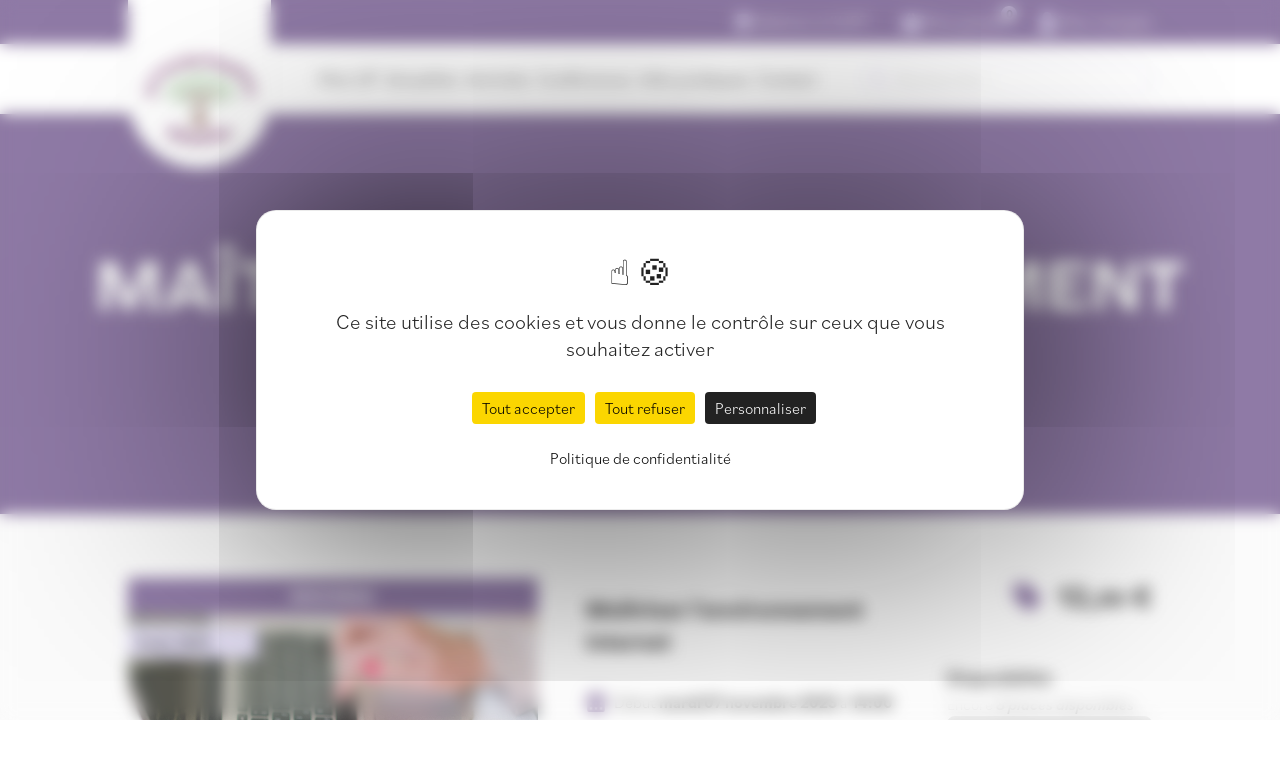

--- FILE ---
content_type: text/html; charset=UTF-8
request_url: https://www.uptricastine.fr/activites/up-tricastine/maitriser-lenvironnement-internet-1-196.html
body_size: 6614
content:
<!DOCTYPE html>
<html lang="fr">
<head>
    <meta charset="UTF-8">
    <title>Maîtriser l’environnement internet - Université Populaire Tricastine</title>
    <meta name="description" content="Maîtriser l’environnement internet, cours proposé par l'Université Populaire Tricastine à Saint-Paul-Trois-Châteaux" />
    <script src="https://tarteaucitron.io/load.js?domain=www.uptricastine.fr&uuid=27741f3d8946abe727c906f48eeaf6103793c9ab"></script>
<meta name="viewport" content="width=device-width, initial-scale=1.0">
<link rel="preconnect" href="https://fonts.googleapis.com">
<link rel="preconnect" href="https://fonts.gstatic.com" crossorigin>
<link rel="stylesheet" href="https://cdnjs.cloudflare.com/ajax/libs/font-awesome/5.11.2/css/all.min.css">
<link rel="stylesheet" href="https://use.typekit.net/zlg5hmx.css">
<link rel="stylesheet" href="/global/scripts/swiper/swiper-bundle.min.css">
<link rel="stylesheet" href="/global/scripts/colorbox/colorbox.css">
<link rel="stylesheet" media="screen" href="/global/css/up.css" type="text/css" />
    <link rel="stylesheet" media="screen" href="/global/css/tricastine.css?20221220" type="text/css" />
    <link rel="apple-touch-icon" sizes="180x180" href="/global/img/tricastine/apple-touch-icon.png">
    <link rel="icon" type="image/png" sizes="32x32" href="/global/img/tricastine/favicon-32x32.png">
    <link rel="icon" type="image/png" sizes="16x16" href="/global/img/tricastine/favicon-16x16.png">
    <!-- Global site tag (gtag.js) - Google Analytics -->
    <script async src="https://www.googletagmanager.com/gtag/js?id=UA-146917346-1"></script>
    <script>
        window.dataLayer = window.dataLayer || [];
        function gtag(){dataLayer.push(arguments);}
        gtag('js', new Date());
        gtag('config', 'UA-146917346-1');
    </script>
<script src="/global/scripts/lib/jquery.min.js"></script>
<script src="/global/scripts/lib/jquery-ui.min.js"></script>
<script src="/global/scripts/lib/jquery.sticky.js"></script>
<script src="/global/scripts/lib/parallax.js"></script>
<script src="/global/scripts/swiper/swiper-bundle.min.js"></script>
<script src="/global/scripts/colorbox/jquery.colorbox-min.js"></script>
<script src="/global/js/index.js"></script>
<script src="/global/js/compte.js?20221220"></script></head>
<body>

    <header id="site-header" class="relative shadow-md bg-white relative z-30 lg:h-auto">

    <div class="">

        <nav class="bg-primary-100 text-white py-3 lg:py-2 text-sm sm:text-base xl:text-lg px-4 sm:px-8 xl:pr-10p xxl:pr-15p">
            <ul class="flex items-center justify-between sm:justify-end">
                <li>
                    <a href="#" id="bt_adhesion" title="Je souhaite adhérer" class="fa_ajout_panier w-max flex items-center gap-2 mr-4 sm:mr-8">
                        <svg xmlns="http://www.w3.org/2000/svg" class="w-4 h-4 text-secondary-100">
                            <use href="/global/img/icones/adherer.svg#adherer"></use>
                        </svg>
                                                    <p>Adhérer à l'UPT</p>
                                            </a>
                </li>
                <li>
                    <a href="/compte/panier.html" title="Mon panier" id="menu_panier" class="flex items-center gap-2 mr-4 sm:mr-8">
                        <svg xmlns="http://www.w3.org/2000/svg" class="w-5 h-5 text-secondary-100">
                            <use href="/global/img/icones/panier.svg#panier"></use>
                        </svg>
                        <p class="hidden xs:block">Mon panier</p>
                        <div id="panier_count">
    <span id="panier_nb" class="text-xs bg-secondary-100 font-bold w-4 h-4 flex items-center justify-center absolute y-center -mt-2 -ml-1 rounded-full
            text-black
    ">
        0    </span>
</div>                    </a>
                    <div id="recap_panier" class="hidden absolute -right-28 top-8 sm:top-auto sm:right-0 w-80 bg-primary-100 text-white text-sm px-4 pt-5 shadow z-50">

    <p style="text-align:center; padding: 20px;">Aucune activité dans votre panier</p>
</div>                </li>
                <li>
                    <a href="/compte/index.html" title="Mon compte" class="flex items-center gap-2">
                        <svg xmlns="http://www.w3.org/2000/svg" class="w-5 h-5 text-secondary-100">
                            <use href="/global/img/icones/compte.svg#compte"></use>
                        </svg>
                        <p class="hidden xs:block">Mon compte</p>
                    </a>
                </li>
                <li class="lg:hidden ml-4 sm:ml-12">
                    <img id="menu" class="w-8" src="/global/img/icones/menu.svg" alt="" title="">
                </li>
            </ul>
        </nav>

        <nav id="nav" class="hidden lg:block absolute top-14 lg:top-auto w-full left-0 lg:relative bg-white text-base xl:text-lg text-black px-8 xl:px-10p xxl:px-15p py-4">

    <ul class="flex flex-col lg:flex-row gap-4 lg:gap-0 items-center justify-between">

                    <li class="lg:-mt-20 lg:-mb-20 lg:pt-16 lg:shadow-md lg:px-4 lg:pb-6 lg:rounded-b-full lg:bg-white">
                <a href="/" title="Accueil" class="logo">
                    <img class="w-16 lg:w-44 xl:w-52" src="/global/img/tricastine/logo.png"  alt="Université Populaire Tricastine" title="Université Populaire Tricastine">
                </a>
            </li>
        
        <div class="flex flex-col lg:flex-row mt-8 lg:mt-0 gap-2 lg:gap-0 items-center w-full justify-between px-8 xl:px-12 xxl:px-20">
            <li class="sous_menu text-center" >
                                <a class="relative" href="/pages/mon-up-4.html" title="Mon UP">Mon UP</a>
                <ul class="hidden subnav">
                                            <li class="sous_menu_d">
                            <a href="/pages/lassociation-14.html" title="L'association">L'association</a>
                                                    </li>
                                            <li class="sous_menu_d">
                            <a href="/pages/projet-et-valeurs-15.html" title="Projet et valeurs">Projet et valeurs</a>
                                                    </li>
                                            <li class="sous_menu_d">
                            <a href="/pages/lorganisation-16.html" title="L'organisation">L'organisation</a>
                                                    </li>
                                            <li class="sous_menu_d">
                            <a href="/pages/statuts-17.html" title="Statuts">Statuts</a>
                                                    </li>
                                            <li class="sous_menu_d">
                            <a href="/pages/reglement-interieur-18.html" title="Règlement intérieur">Règlement intérieur</a>
                                                    </li>
                                            <li class="sous_menu_d">
                            <a href="/pages/partenaires-11.html" title="Nos partenaires">Nos partenaires</a>
                                                    </li>
                                            <li class="sous_menu_d">
                            <a href="/pages/remerciements-19.html" title="Remerciements">Remerciements</a>
                                                    </li>
                                            <li class="sous_menu_d">
                            <a href="/pages/le-reseau-des-up-20.html" title="Le réseau des UP">Le réseau des UP</a>
                                                    </li>
                                            <li class="sous_menu_d">
                            <a href="/pages/editorial-21.html" title="Editorial">Editorial</a>
                                                    </li>
                                    </ul>
            </li>
                            <li><a href="/pages/actualites-5.html" title="Actualités">Actualités</a></li>
                        <li class="megamenu"><a href="/pages/activites-6.html" title="Activités">Activités</a></li>
            <li><a href="/pages/conferences-7.html" title="Conférences">Conférences</a></li>
            <li class="sous_menu text-center">
                                <a href="/pages/infos-pratiques-8.html" title="Infos pratiques">Infos pratiques</a>
                <ul class="hidden subnav">
                                            <li class="sous_menu_d">
                            <a href="/pages/informations-et-recommandations-importantes-28.html" title="Informations et recommandations importantes">Informations et recommandations importantes</a>
                                                    </li>
                                            <li class="sous_menu_d">
                            <a href="/pages/programme-22.html" title="Programme">Programme</a>
                                                    </li>
                                            <li class="sous_menu_d">
                            <a href="/pages/calendrier-10.html" title="Calendrier">Calendrier</a>
                                                    </li>
                                            <li class="sous_menu_d">
                            <a href="/pages/lettres-dinformation-23.html" title="Lettres d'information">Lettres d'information</a>
                                                    </li>
                                            <li class="sous_menu_d">
                            <a href="/pages/adhesion-et-inscriptions-24.html" title="Adhésion et inscriptions">Adhésion et inscriptions</a>
                                                    </li>
                                            <li class="sous_menu_d">
                            <a href="/pages/tarifs-25.html" title="Tarifs">Tarifs</a>
                                                    </li>
                                            <li class="sous_menu_d">
                            <a href="/pages/remboursement-26.html" title="Désistement et remboursement">Désistement et remboursement</a>
                                                    </li>
                                            <li class="sous_menu_d">
                            <a href="/pages/tutoriels-27.html" title="Tutoriels">Tutoriels</a>
                                                    </li>
                                    </ul>
            </li>
            <li class="sous_menu text-center">
                <a href="/pages/contact-9.html" title="Contact">Contact</a>
                <ul class="hidden ">
                    <li class="sous_menu_d">
                        <a href="/pages/nous-rejoindre-13.html" title="Devenir animateur">Devenir animateur</a>
                    </li>
                </ul>
            </li>
        </div>

        <li class="absolute top-20 lg:top-24 x-center lg:transform-none lg:relative lg:top-auto lg:left-auto w-full xs:w-auto px-8 xs:px-0">
            <form action="/recherche.html" method="post">
                <input type="text" class="border-secondary-100 border rounded-full py-1 px-8 w-full xs:w-72" placeholder="Rechercher..." value="" name="recherche">
                <svg xmlns="http://www.w3.org/2000/svg" class="absolute y-center left-10 xs:left-2 w-4 h-4 text-secondary-100">
                    <use href="/global/img/icones/loupe.svg#loupe"></use>
                </svg>
            </form>
        </li>

    </ul>

</nav>
    </div>

    <section id="megamenu" class="hidden absolute
            bg-secondary
     overflow-hidden z-0 lg:-z-1 top-68 lg:top-full left-0 items-stretch justify-start w-full h-max bg-white shadow-2xl">

    <section class="megamenu-cats w-full sm:w-2/5 lg:w-35p
                    bg-primary-200
         py-4 lg:pb-16 lg:pt-20  pl-8 xl:pl-10p xxl:pl-15p">
        <ul>
                            <li class="text-xl font-bold font-heading
                                             hover:text-primary-100
                     mb-2" data-cat="0"><a href="/familles/arts-et-lettres-16.html" title="Arts et lettres">Arts et lettres</a></li>
                            <li class="text-xl font-bold font-heading
                                             hover:text-primary-100
                     mb-2" data-cat="1"><a href="/familles/histoire-et-societe-17.html" title="Histoire et société">Histoire et société</a></li>
                            <li class="text-xl font-bold font-heading
                                             hover:text-primary-100
                     mb-2" data-cat="2"><a href="/familles/sciences-18.html" title="Sciences">Sciences</a></li>
                            <li class="text-xl font-bold font-heading
                                             hover:text-primary-100
                     mb-2" data-cat="3"><a href="/familles/ateliers-numeriques-20.html" title="Ateliers numériques">Ateliers numériques</a></li>
                            <li class="text-xl font-bold font-heading
                                             hover:text-primary-100
                     mb-2" data-cat="4"><a href="/familles/bien-etre-et-sante-21.html" title="Bien-être et santé">Bien-être et santé</a></li>
                            <li class="text-xl font-bold font-heading
                                             hover:text-primary-100
                     mb-2" data-cat="5"><a href="/familles/nature-et-environnement-22.html" title="Nature et environnement">Nature et environnement</a></li>
                            <li class="text-xl font-bold font-heading
                                             hover:text-primary-100
                     mb-2" data-cat="6"><a href="/familles/vie-pratique-et-art-de-vivre-23.html" title="Vie pratique et Art de vivre">Vie pratique et Art de vivre</a></li>
                            <li class="text-xl font-bold font-heading
                                             hover:text-primary-100
                     mb-2" data-cat="7"><a href="/familles/visites-et-sorties-24.html" title="Visites et sorties">Visites et sorties</a></li>
                            <li class="text-xl font-bold font-heading
                                             hover:text-primary-100
                     mb-2" data-cat="8"><a href="/familles/decouvertes-dentreprise-25.html" title="Découvertes d'entreprise">Découvertes d'entreprise</a></li>
                    </ul>
    </section>

    <section class="megamenu-sous-cats absolute sm:relative lg:pt-20
                    bg-secondary
         w-full sm:w-3/5 lg:w-30p mr-auto py-4 lg:pb-16 px-12 transform translate-x-full sm:translate-x-0 ">
                        <div data-resume="0" class="text-base xl:text-lg ">
                    <p>Activit&eacute;s en arts et lettres ...</p>                    <p class="btn-secondary w-max mt-3"><a href="/familles/arts-et-lettres-16.html" title="En savoir plus">En savoir plus</a></p>
                </div>
                                    <div data-resume="1" class="text-base xl:text-lg hidden ">
                    <p>Activit&eacute;s en histoire et soci&eacute;t&eacute;</p>                    <p class="btn-secondary w-max mt-3"><a href="/familles/histoire-et-societe-17.html" title="En savoir plus">En savoir plus</a></p>
                </div>
                                    <div data-resume="2" class="text-base xl:text-lg hidden ">
                    <p>Activit&eacute;s en Sciences</p>                    <p class="btn-secondary w-max mt-3"><a href="/familles/sciences-18.html" title="En savoir plus">En savoir plus</a></p>
                </div>
                                    <div data-resume="3" class="text-base xl:text-lg hidden ">
                    <p>Ateliers num&eacute;riques</p>                    <p class="btn-secondary w-max mt-3"><a href="/familles/ateliers-numeriques-20.html" title="En savoir plus">En savoir plus</a></p>
                </div>
                                    <div data-resume="4" class="text-base xl:text-lg hidden ">
                    <p>Activit&eacute;s en Bien-&ecirc;tre et sant&eacute;</p>                    <p class="btn-secondary w-max mt-3"><a href="/familles/bien-etre-et-sante-21.html" title="En savoir plus">En savoir plus</a></p>
                </div>
                                    <div data-resume="5" class="text-base xl:text-lg hidden ">
                    <p>Activit&eacute;s en Nature et environnement</p>                    <p class="btn-secondary w-max mt-3"><a href="/familles/nature-et-environnement-22.html" title="En savoir plus">En savoir plus</a></p>
                </div>
                                    <div data-resume="6" class="text-base xl:text-lg hidden ">
                    <p>Activit&eacute;s en vie pratique et art de vivre</p>                    <p class="btn-secondary w-max mt-3"><a href="/familles/vie-pratique-et-art-de-vivre-23.html" title="En savoir plus">En savoir plus</a></p>
                </div>
                                    <div data-resume="7" class="text-base xl:text-lg hidden ">
                    <p>Visites et sorties</p>                    <p class="btn-secondary w-max mt-3"><a href="/familles/visites-et-sorties-24.html" title="En savoir plus">En savoir plus</a></p>
                </div>
                                    <div data-resume="8" class="text-base xl:text-lg hidden ">
                    <p>D&eacute;couvertes d&#39;entreprise</p>                    <p class="btn-secondary w-max mt-3"><a href="/familles/decouvertes-dentreprise-25.html" title="En savoir plus">En savoir plus</a></p>
                </div>
                        </section>

    <section class="megamenu-images absolute top-0 right-0 hidden lg:block h-full lg:w-35p">
                    <a href="/familles/arts-et-lettres-16.html" title="Arts et lettres" data-img="0" class=" w-full h-full">
                <img class="w-full h-full object-cover" src="https://medias.uptricastine.fr/familles-cours/16.jpg" alt="Arts et lettres" title="Arts et lettres">
            </a>
                    <a href="/familles/histoire-et-societe-17.html" title="Histoire et société" data-img="1" class="hidden w-full h-full">
                <img class="w-full h-full object-cover" src="https://medias.uptricastine.fr/familles-cours/17.jpg" alt="Histoire et société" title="Histoire et société">
            </a>
                    <a href="/familles/sciences-18.html" title="Sciences" data-img="2" class="hidden w-full h-full">
                <img class="w-full h-full object-cover" src="https://medias.uptricastine.fr/familles-cours/18.jpg" alt="Sciences" title="Sciences">
            </a>
                    <a href="/familles/ateliers-numeriques-20.html" title="Ateliers numériques" data-img="3" class="hidden w-full h-full">
                <img class="w-full h-full object-cover" src="https://medias.uptricastine.fr/familles-cours/20.jpg" alt="Ateliers numériques" title="Ateliers numériques">
            </a>
                    <a href="/familles/bien-etre-et-sante-21.html" title="Bien-être et santé" data-img="4" class="hidden w-full h-full">
                <img class="w-full h-full object-cover" src="https://medias.uptricastine.fr/familles-cours/21.jpg" alt="Bien-être et santé" title="Bien-être et santé">
            </a>
                    <a href="/familles/nature-et-environnement-22.html" title="Nature et environnement" data-img="5" class="hidden w-full h-full">
                <img class="w-full h-full object-cover" src="https://medias.uptricastine.fr/familles-cours/22.jpg" alt="Nature et environnement" title="Nature et environnement">
            </a>
                    <a href="/familles/vie-pratique-et-art-de-vivre-23.html" title="Vie pratique et Art de vivre" data-img="6" class="hidden w-full h-full">
                <img class="w-full h-full object-cover" src="https://medias.uptricastine.fr/familles-cours/23.jpg" alt="Vie pratique et Art de vivre" title="Vie pratique et Art de vivre">
            </a>
                    <a href="/familles/visites-et-sorties-24.html" title="Visites et sorties" data-img="7" class="hidden w-full h-full">
                <img class="w-full h-full object-cover" src="https://medias.uptricastine.fr/familles-cours/24.jpg" alt="Visites et sorties" title="Visites et sorties">
            </a>
                    <a href="/familles/decouvertes-dentreprise-25.html" title="Découvertes d'entreprise" data-img="8" class="hidden w-full h-full">
                <img class="w-full h-full object-cover" src="https://medias.uptricastine.fr/familles-cours/25.jpg" alt="Découvertes d'entreprise" title="Découvertes d'entreprise">
            </a>
            </section>

</section>
</header>
    <aside class="fixed right-2 sm:right-8 top-24 lg:top-36 xl:top-44 z-30 rounded-full bg-secondary-300 hover:bg-primary-500 shadow-md transition-all py-4">
        </aside>
    <main>

        <section id="hero" class="relative text-center z-10 h-60 bg-primary-100 sm:h-80 lg:h-100 xxl:h-120">

            
            <div class="absolute text-white w-full px-8 md:px-0 text-center abs-center z-0">

                <h1 class="uppercase mt-12">Maîtriser l’environnement internet</h1>
                <div class="text-lg flex items-center justify-center mb-1">
                    <a href="/" title="Accueil">Accueil</a>
                    <span> &nbsp>&nbsp </span>
                    <a href="/pages/activites-6.html" title="Activités">Activités</a>
                    <span> &nbsp>&nbsp </span>
                    <a href="" class="hover:text-primary-500" title=""></a> <span> &nbsp>&nbsp </span>                    <p>Maîtriser l’environnement internet</p>
                </div>

            </div>

        </section>

        <section class="bg-grey-100 bg-opacity-50 py-16">

            <section class="mx-8 xl:mx-10p xxl:mx-15p">

                <article class="flex justify-between flex-wrap">

                    <div class="relative block w-full md:w-30p lg:w-2/5 max-h-72">

                                                    <img src="https://medias.uptricastine.fr/banque-images/small/8986c5d6394416937a4ac6fae9174f79.jpg" alt="Maîtriser l’environnement internet" title="Maîtriser l’environnement internet" class="w-full h-full object-cover">
                        
                                                    <p class=" text-black absolute top-4 top-12   left-0 bg-secondary-100 font-bold py-1 pl-2 pr-6 xl:pr-12">Code 1403</p>
                        
                                                    <p class="absolute top-0 left-0 w-full bg-secondary-300 text-center text-white font-bold text-lg uppercase py-1">Annulée</p>
                        
                                                    <p class="absolute top-0 left-0 w-full bg-primary-100 text-center text-white font-bold text-lg uppercase py-1">Nouveau</p>
                                            </div>

                    <div class="w-full md:w-2/3 lg:w-2/5 lg:px-6 xl:px-12 py-4">

                        <div class="mb-8">
                            <h2 class="font-bold text-2xl mb-0">Maîtriser l’environnement internet</h2>
                                                    </div>

                                                <div class="flex items-center mb-4">
                            <svg class="w-5 h-5 text-primary-100 mr-2">
                                <use href="/global/img/icones/calendrier.svg#calendrier"></use>
                            </svg>
                            <p>Début <strong>mardi 07 novembre 2023</strong> à <strong>14:00</strong></p>
                        </div>

                        <div class="flex items-center mb-4">
                            <svg class="w-5 h-5 text-primary-100 mr-2">
                                <use href="/global/img/icones/horaires.svg#horaires"></use>
                            </svg>
                            <p><strong>3 séances</strong> de <strong>02:00</strong></p>
                        </div>

                                                    <div class="flex items-center mb-4">
                                <svg class="w-5 h-5 text-primary-100 mr-2">
                                    <use href="/global/img/icones/pin.svg#pin"></use>
                                </svg>
                                <p><strong><a href="/lieux/imprimerie-1.html">Imprimerie</a></strong></p>
                            </div>
                        
                        <div class="flex items-center mb-4">
                            <svg class="w-5 h-5 text-primary-100 mr-2">
                                <use href="/global/img/icones/prof.svg#prof"></use>
                            </svg>
                            <p>Animé par <strong><a href="/professeurs/patrick-triffaut-297.html">Patrick TRIFFAUT</a><br><a href="/professeurs/severine-coindet-310.html">Séverine COINDET</a></strong></p>
                        </div>

                                                    <div class="flex items-center mb-4">
                                <svg class="w-5 h-5 text-primary-100 mr-2">
                                    <use href="/global/img/icones/prof.svg#prof"></use>
                                </svg>
                                <p>Contacts pour cette activité : <strong>Patrick TRIFFAUT</strong>, <strong>Séverine COINDET</strong></p>
                            </div>
                        
                        
                    </div>

                    <div class="w-full lg:w-1/5">

                                                    <div class="flex items-center justify-end">
                                <svg class="w-7 h-7 text-primary-100 mr-4">
                                    <use href="/global/img/icones/prix.svg#prix"></use>
                                </svg>
                                <p class="text-3xl">
                                    <strong><span>12</span>,<small class="f_12">00</small> &euro;</strong>
                                                                    </p>
                            </div>
                        
                        <div class=" my-8 lg:my-12 ">
                            <p class="font-bold text-lg">Disponibilité:</p>
                                                            <p class="text-grey-400">Encore <span class="italic font-medium">8 places disponibles</span></p>
                                <div class="relative bg-grey-300 w-full h-4 rounded-full">
                                    <span class="absolute h-4 rounded-full bg-secondary-100" style="width:0%"></span>
                                </div>
                                                    </div>

                        
                    </div>

                </article>

                <div class="mt-8 lg:mt-12 flex flex-wrap justify-start gap-y-0 gap-12 w-full">

                                            <div class="w-full lg:w-30p mb-8">
                            <h3 class="text-xl font-bold mb-2">Description</h3>
                            <div>
                                <p style="margin-bottom:0cm"><span style="line-height:normal"><span style="font-size:10.0pt"><span style="color:black">Internet : un r&eacute;seau de communication formidable par les possibilit&eacute;s qu&#39;il offre.&nbsp;</span></span></span><span style="line-height:normal"><span style="font-size:10.0pt"><span style="color:black">Cet atelier vous permettra : de bien comprendre son architecture, d&#39;en ma&icirc;triser les diff&eacute;rents acc&egrave;s avec navigation sur les principaux sites, d&#39;avoir un aper&ccedil;u des autres volets offerts par ce r&eacute;seau.</span></span></span></p>                            </div>
                        </div>
                    
                    
                    
                    
                    
                </div>

            </section>

            
                            <section class="mx-8 xl:mx-10p xxl:mx-15p mt-4 mb-8">

                    <h2 class="text-2xl font-bold mb-8">Planning des séances</h2>

                    <div class="tableau overflow-hidden border border-secondary-100">
                        <div class="tableau-head hidden md:flex justify-between items-center font-heading text-lg
                        text-white                         bg-primary-100 py-3 px-4">
                            <p class="w-1/6">Jour</p>
                            <p class="w-1/6">Date</p>
                            <p class="w-1/6">Horaire</p>
                            <p class="w-1/6">Durée</p>
                            <p class="w-1/4">Lieux</p>
                        </div>
                        <div class="tableau-content">
                                                            <div class="tableau-line md:flex justify-between items-center py-2 px-4">
                                    <p class="md:w-1/6"><span class="font-bold md:hidden">Jour : </span>Mardi</p>
                                    <p class="md:w-1/6"><span class="font-semibold md:hidden">Date : </span>07-11-2023</p>
                                    <p class="md:w-1/6"><span class="font-semibold md:hidden">Horaire : </span>14:00</p>
                                    <p class="md:w-1/6"><span class="font-semibold md:hidden">Durée : </span>02:00</p>
                                    <p class="md:w-1/4"><span class="font-semibold md:hidden">Lieux : </span>Imprimerie<br/>(Salle de réunion)<br>38 avenue du Général De Gaulle - 26130 SAINT-PAUL-TROIS-CHATEAUX</p>
                                </div>
                                                            <div class="tableau-line md:flex justify-between items-center py-2 px-4">
                                    <p class="md:w-1/6"><span class="font-bold md:hidden">Jour : </span>Mardi</p>
                                    <p class="md:w-1/6"><span class="font-semibold md:hidden">Date : </span>14-11-2023</p>
                                    <p class="md:w-1/6"><span class="font-semibold md:hidden">Horaire : </span>14:00</p>
                                    <p class="md:w-1/6"><span class="font-semibold md:hidden">Durée : </span>02:00</p>
                                    <p class="md:w-1/4"><span class="font-semibold md:hidden">Lieux : </span>Imprimerie<br/>(Salle de réunion)<br>38 avenue du Général De Gaulle - 26130 SAINT-PAUL-TROIS-CHATEAUX</p>
                                </div>
                                                            <div class="tableau-line md:flex justify-between items-center py-2 px-4">
                                    <p class="md:w-1/6"><span class="font-bold md:hidden">Jour : </span>Mardi</p>
                                    <p class="md:w-1/6"><span class="font-semibold md:hidden">Date : </span>21-11-2023</p>
                                    <p class="md:w-1/6"><span class="font-semibold md:hidden">Horaire : </span>14:00</p>
                                    <p class="md:w-1/6"><span class="font-semibold md:hidden">Durée : </span>02:00</p>
                                    <p class="md:w-1/4"><span class="font-semibold md:hidden">Lieux : </span>Imprimerie<br/>(Salle de réunion)<br>38 avenue du Général De Gaulle - 26130 SAINT-PAUL-TROIS-CHATEAUX</p>
                                </div>
                                                    </div>
                    </div>
                </section>
            
            
    </main>

    <footer class="relative text-white xl:text-lg
            bg-primary-100
    ">
    <div class="flex flex-wrap items-start gap-y-12 lg:gap-y-0 w-full justify-between pt-16 pb-12 px-8 xl:px-10p xxl:px-15p" itemscope itemtype="https://schema.org/LocalBusiness">

        <div class="relative z-10  w-full sm:w-30p lg:w-max">

            <h3>Contact</h3>

                            <p itemprop="name">Université Populaire Tricastine</p>
            
            <div itemprop="address" itemscope itemtype="https://schema.org/PostalAddress">
                <p itemprop="streetAddress">38 Avenue de Général de Gaulle</p>

                <p><span itemprop="postalCode">26130 </span> <span itemprop="addressLocality">SAINT-PAUL-TROIS-CHATEAUX</span></p>

                <div class="my-2">
                                                                <p itemprop="telephone" content="+33786035542"><a href="tel:+33786035542">0786035542</a></p>
                                        <p itemprop="email" content="uptricastine@orange.fr"><a href="mailto:uptricastine@orange.fr">uptricastine@orange.fr</a></p>
                </div>

                <div class="flex">
                                                        </div>
            </div>

        </div>

        <div class="relative z-10  w-full sm:w-30p lg:w-1/6">
            <h3>Permanences</h3>
            <nav>
                <p>Les mercredis de <strong>17h30</strong>&nbsp;&agrave; <strong>18h30</strong> de septembre &agrave; mars (hors vacances scolaires)</p>            </nav>
        </div>

        <div id="link-footer" class="relative z-10 w-full sm:w-30p lg:w-max">
            <h3>Accès rapide</h3>
            <nav class="block ">
                <p><a href="/pages/mon-up-4.html">Mon UP</a></p>

<p><a href="/pages/actualites-5.html">Actualit&eacute;s</a></p>

<p><a href="/pages/activites-6.html">Activit&eacute;s</a></p>

<p><a href="/pages/conferences-7.html">Conf&eacute;rences</a></p>

<p><a href="/pages/infos-pratiques-8.html">Infos Pratiques</a></p>

<p><a href="/pages/contact-9.html">Contact</a></p>            </nav>
        </div>

                <article class="relative z-10 w-full md:w-45p lg:w-35p xxl:w-30p flex flex-col lg:flex-row items-stretch">
            <a href="/blog/changements-sur-les-activites-2526-22.html" title="Changements sur les activites 25/26" class="mb-4 lg:mb-0 w-full h-40 lg:h-auto lg:w-1/3 lg:pr-5">
                                    <img class="object-cover w-full h-full rounded-full" src="https://medias.uptricastine.fr/blog/22.jpg" alt="Changements sur les activites 25/26" title="Changements sur les activites 25/26">
                            </a>
            <div class="w-full lg:w-2/3">
                <h3>Dernière Actualité</h3>
                <div class="flex items-center gap-2 font-thin text-white">
                    <svg xmlns="http://www.w3.org/2000/svg" class="w-5 h-5 transition-all
                                            text-secondary-300
                    ">
                        <use href="/global/img/icones/actualite.svg#actualite"></use>
                    </svg>
                    <p>01/09/2025</p>
                </div>
                <h4 class="font-semibold text-xl">Changements sur les activites 25/26</h4>
                <div class="font-thin leading-6 mb-3"></div>
                <a class="text-white border border-secondary-300 hover:bg-secondary-300 px-4 py-1 rounded-full transition-all" href="/blog/changements-sur-les-activites-2526-22.html" title="En savoir plus">En savoir plus</a>
            </div>
        </article>
        
        <div class="relative z-10 lg:mt-8 w-full md:w-45p lg:w-2/5">
            <h4 class="text-xl">Newsletter</h4>
            <div class="relative w-full mt-4">
                <input type="email" placeholder="Votre adresse mail" id="email_newsletter" class="w-full py-1 px-4 lg:px-8 bg-transparent rounded-full border pr-8 outline-none text-white
                                    border-secondary-300
                ">
                <input type="submit" value="Envoyer" id="open_popup_newsletter" class="rounded-full absolute right-0 h-full px-6 lg:px-10 text-white hover:bg-white  transition-all cursor-pointer
                                    bg-secondary-300 hover:text-secondary-300
                ">
            </div>
        </div>
    </div>
    
    <section class="text-white py-3 px-4 lg:text-sm flex flex-wrap justify-center items-center w-full absolute
                    bg-primary-900
        ">
        <a href="/pages/mentions-legales-2.html" class="text-white hover:text-primary">Mentions légales</a> <span class="mx-2"> - </span>
        <a href="/pages/politique-de-confidentialite-3.html" class="text-white hover:text-primary">Politique de confidentialité</a> <span class="mx-2"> - </span>
        <a href="/pages/cgv-12.html" class="text-white hover:text-primary">CGI</a> <span class="mx-2"> - </span>
        <p>&copy2026 Université Populaire Tricastine</p><span class="mx-2"> - </span>
        <a href="https://www.atiweb.fr" target="_blank" class="flex items-center">Réalisation <img src="https://www.atiweb.fr/medias/logos/atiweb-blanc.svg" class="ml-2 w-14"></a>
    </section>
    
</footer>
</body>
</html>

--- FILE ---
content_type: text/css
request_url: https://www.uptricastine.fr/global/css/tricastine.css?20221220
body_size: 355
content:
:root{
    --up-primary-100 : #6A4E88;
    --up-primary-200 : #e9e5f5;
    --up-primary-300 : #71568D;
    --up-primary-500 : #8E44CD;
    --up-primary-700 : #461a76;
    --up-primary-900 : #301052;

    --up-secondary : #f0edfc;
    --up-secondary-100 : #ded7f5;
    --up-secondary-300 : #CDACE9;
    --up-secondary-500 : #F50073;
    --up-secondary-900 : #F50073;

    --up-tertiary-transparent : #F8F8F8;

    /*--up-secondary-100 : #FCF6EC;
    --up-secondary-200 : #F8E4C7;
    --up-secondary-300 : #F1C98F;
    --up-secondary-400 : #EAAE57;
    --up-secondary-500 : #F5A029;
    --up-secondary-600 : #BD8029;
    --up-secondary-700 : #936420;
    --up-secondary-800 : #694717;
    --up-secondary-900 : #3F2B0E;*/
}

.btn-secondary {
    color: var(--up-primary-100);
    background-color: var(--up-secondary-100);
    padding: 0.5rem 1rem;
    border-radius: 20px;
    font-weight: normal !important;
    font-size: 1rem !important;
    transition: all 200ms linear;
}

.btn-secondary:hover {
    background-color: var(--up-secondary-300);
    color: white;
}

.btn-secondary-outline {
    color: var(--up-primary-500);
    padding: 0.5rem 1rem;
    border: 2px var(--up-primary-500) solid;
    border-radius: 20px;
    font-weight: normal !important;
    font-size: 1rem !important;
    transition: all 200ms linear;
}

.btn-secondary-outline:hover {
    background-color: var(--up-primary-500);
    color: white;
}


/*icone chargement -------------------------------------*/
.lds-ring {
    position: relative;
    width: 80px;
    height: 80px;
}
.lds-ring div {
    box-sizing: border-box;
    display: block;
    position: absolute;
    width: 64px;
    height: 64px;
    margin: 8px;
    border: 8px solid var(--up-primary-100);
    border-radius: 50%;
    animation: lds-ring 1.2s cubic-bezier(0.5, 0, 0.5, 1) infinite;
    border-color: var(--up-primary-100) transparent transparent transparent;
}
.lds-ring div:nth-child(1) {
    animation-delay: -0.45s;
}
.lds-ring div:nth-child(2) {
    animation-delay: -0.3s;
}
.lds-ring div:nth-child(3) {
    animation-delay: -0.15s;
}
@keyframes lds-ring {
    0% {
        transform: rotate(0deg);
    }
    100% {
        transform: rotate(360deg);
    }
}

.encart-texte p{
    font-size: 16px !important;
    line-height: 1.1;
}
.encart-texte p>span{
    font-size: 16px !important;
}

@media screen and (min-width: 1024px) {
    .encart-texte p{
        font-size: 22px !important;
    }
    .encart-texte p>span{
        font-size: 22px !important;
    }
}

--- FILE ---
content_type: image/svg+xml
request_url: https://www.uptricastine.fr/global/img/icones/prof.svg
body_size: -178
content:
<svg id="prof" xmlns="http://www.w3.org/2000/svg" viewBox="0 0 22.769 22.769">
  <path fill="currentColor" d="M11.385,12.808a6.4,6.4,0,1,0-6.4-6.4A6.406,6.406,0,0,0,11.385,12.808Zm5.692,1.423h-2.45a7.741,7.741,0,0,1-6.484,0H5.692A5.692,5.692,0,0,0,0,19.923v.712a2.135,2.135,0,0,0,2.135,2.135h18.5a2.135,2.135,0,0,0,2.135-2.135v-.712A5.692,5.692,0,0,0,17.077,14.231Z"/>
</svg>


--- FILE ---
content_type: image/svg+xml
request_url: https://www.uptricastine.fr/global/img/icones/horaires.svg
body_size: -186
content:
<svg id="horaires" xmlns="http://www.w3.org/2000/svg" viewBox="0 0 11.372 11.372">
    <path fill="currentColor" d="M9.061,3.375a5.686,5.686,0,1,0,5.686,5.686A5.685,5.685,0,0,0,9.061,3.375Zm.383,6.178a.384.384,0,0,1-.383.383H6.437a.383.383,0,1,1,0-.765H8.678V5.562a.383.383,0,1,1,.765,0Z" transform="translate(-3.375 -3.375)"/>
</svg>


--- FILE ---
content_type: application/javascript
request_url: https://www.uptricastine.fr/global/js/index.js
body_size: 2519
content:
$(document).ready(function () {

    /*
    STICKY MENU
    */
    $('header').sticky({
        topSpacing: 0,
        zIndex: 50,
        height: 'auto'
    });

    /*
   MENU RESPONSIVE
    */
    $('#menu').on('click', function() {
        /*Ouvre le menu*/
        $('#nav').slideToggle();

        /*Change le picto*/
        let src = $(this).attr('src');
        let newsrc = (src == '/global/img/icones/menu.svg') ? '/global/img/icones/close.svg' : '/global/img/icones/menu.svg';
        $(this).attr('src', newsrc);

        /* Remonte tous les sous-menu */
        $('nav ul li > ul').hide();
        $('#megamenu').slideUp();
        $('#megamenu .megamenu-sous-cats').addClass('translate-x-full')
    })
    /* Ouverture des sous-menu */
    if ($(window).width() < 1025) {
        $('#nav ul li a').on('click', function (e) {
            if ($(this).siblings('ul').length > 0) {
                e.preventDefault();
                $(this).siblings('ul').slideToggle();
                $(this).unbind("click");
            }
        })
    }

    /* MEGAMENU */

    $('.megamenu').on('click', function (e) {
        e.preventDefault();
        $('#megamenu').slideToggle().css('display', 'flex');
    });
    $('#megamenu').on('mouseleave', function () {
        $(this).slideUp();
    });

    $('#megamenu .megamenu-cats ul > li').on('mouseenter', function () {
        $('#megamenu .megamenu-cats ul > li').removeClass('active');
        $(this).addClass('active');
        let id = $(this).data('cat');
        $('#megamenu .megamenu-sous-cats>ul').hide();
        $('#megamenu .megamenu-sous-cats>div').hide();
        $('#megamenu .megamenu-sous-cats ul[data-sous-cats="' + id + '"]').show();
        $('#megamenu .megamenu-sous-cats div[data-resume="' + id + '"]').show();
        $('#megamenu .megamenu-images a').hide();
        $('#megamenu .megamenu-images a[data-img="' + id + '"]').show();
        $('#megamenu .megamenu-images a[data-img="' + id + '"]').attr('style', 'display: block !important');
    });
    if ($(window).width() < 1024) {
        $(document).on("click", "#megamenu .megamenu-cats ul > li a", function(e){
            e.preventDefault()
            let id = $(this).parent('li').data('cat');
            $('#megamenu .megamenu-sous-cats ul').hide();
            $('#megamenu .megamenu-sous-cats ul[data-sous-cats="' + id + '"]').show();
            $('#megamenu .megamenu-sous-cats div[data-resume="' + id + '"]').show();
        })
    }
    if ($(window).width() < 640) {
        $(document).on("click", "#megamenu .megamenu-cats ul > li a", function(e){
            e.preventDefault()
            let id = $(this).parent('li').data('cat');
            $('#megamenu .megamenu-sous-cats').removeClass('translate-x-full')
        })
        $('.megamenu-back').on('click', function () {
            $('#megamenu .megamenu-sous-cats').addClass('translate-x-full')
        })
    }

    $('.play').on('click', function () {
        $(this).siblings('video')[0].play()
        $(this).fadeOut('normal')
    });

    $('aside .search-toggle').on('click', function (e) {
        e.preventDefault();
        $('.search-info').toggle();
    });

    $('aside .contact-toggle').on('click', function (e) {
        e.preventDefault();
        $(this).parent().toggleClass('fix-link-open');
        $('.contact-info').toggle();
    });

    /* ----- Affichage du panier ----- */
    if ($(window).width() >= 1024) {
        $('#menu_panier').on('mouseenter', function () {
            $('#recap_panier').slideDown()
        });
        $('#recap_panier').on('mouseleave', function () {
            $('#recap_panier').slideUp()
        });
    }

    /*
   MEGA MENU
    */
    if ($(window).width() <= 1280) {
        $('.megamenu').on('click', function (e) {
            e.preventDefault();
        });

        $('#toggleMenu').on('click', function () {
            $('.main-nav').toggleClass('mobile-nav-visible');
            console.log('test');
            $(this).find('svg').toggle();
        });

        $('.has-subnav > a').on('click', function (e) {
            e.preventDefault();
            $(this).siblings('.subnav').slideToggle();
        });

        $('.has-megamenu').on('click', function (e) {
            e.preventDefault();
            $('#megamenu').slideToggle();
        });
        if($('#megamenu').hasClass('open')) {
            $('.megamenu').on('click', function (){
                window.location.pathname = 'activites.php'
            })
        }

    } else {
        $('.has-megamenu').on('click', function (e) {
            e.preventDefault();
            $('#megamenu').slideToggle();
        })
        $('#megamenu').on('mouseleave', function () {
            $(this).slideUp();
        })
    }

    /*
    CHANGE IMG MEGAMENU
     */
    $('#megamenu #cat-list > li').on('mouseenter', function() {
        $('#megamenu #cat-list > li').removeClass('active');
        $(this).addClass('active');
        let id = $(this).data('cat');
        $('#megamenu div > img').hide();
        $('#megamenu .sub-families ul').hide();
        $('#megamenu > div img[data-img="' + id + '"]').show();
        $('#megamenu #sub-family-'+ id).css("display", "flex");
        $('#megamenu #sub-family-'+ id).removeClass('hidden');

    })

        /*
    HOVER IN MEGAMENU
     */
    $('#megamenu #cat-list li').on('mouseenter', function() {
        let myLink = $(this).find('a');
        myLink.css('color',  $(this).data('color'));
        myLink.addClass('font-bold');

        $(this).on('mouseleave', function() {
            myLink.css('color',  '#111111');
            myLink.removeClass('font-bold');
        })
    });

    $('#megamenu .sub-family-mega li').on('mouseenter', function() {
        let myLink = $(this).find('a');
        myLink.css('color',  $(this).data('color'));
        console.log('mouseenter');

        $(this).on('mouseleave', function() {
            myLink.css('color',  '#111111');
        })
    });

    /*
     * Affichage du mot de passe
     */
    $(".toggle-pass-bt").on('click', function() {

        $(this).toggleClass("fa-eye fa-eye-slash");
        let input = $('#'+ $(this).data("toggle"));
        if (input.attr("type") == "password") {
            input.attr("type", "text");
        } else {
            input.attr("type", "password");
        }
    });


        /*
    HOVER IN GRID FAMILLES
    */

    window.onscroll = function () {
        scrollFunction()
    };

    function scrollFunction() {
        if (document.body.scrollTop > 150 || document.documentElement.scrollTop > 150) {
            document.getElementById("site-header").classList.add('small-nav');
        } else {
            document.getElementById("site-header").classList.remove('small-nav');
        }
    }

    /* Ouverture click sur catégorie sur téléphone */
    if ($(window).width() < 1081) {
        $('.family').on('click', function (e) {
            console.log(e.target);
            e.preventDefault();
            $(this).addClass("show-all");
            $(this).unbind("click");

        })
    }
    /*
    PARALLAX
     */
    if ($('#scene').length > 0) {
        let scene = document.getElementById('scene');
        let parallaxInstance = new Parallax(scene);
    }

    /*
ONGLETS
 */
    $('.onglet_title-item').on('click', function (e) {
        e.preventDefault();
        //Réinitialise le lien
        window.history.pushState('', '', window.location.pathname);

        $('.onglet_title-item').removeClass('active')
        $(this).addClass('active');
        let title = $(this).data('title'),
            urlOnglet = window.location.href;
        window.history.pushState('', '', urlOnglet+'?onglet='+title);

        $('.onglet_content-item').addClass('hidden');
        $('.onglet_content-item[data-content="'+title+'"]').removeClass('hidden');
    })
    //Change onglet onload
    if(window.location.href.indexOf("?onglet=") > -1) {

        let title = window.location.href.split("=")[1]
        console.log(title)
        $('.onglet_title-item').removeClass('active')
        $('.onglet_title-item[data-title="'+title+'"]').addClass('active');
        $('.onglet_content-item').addClass('hidden');
        $('.onglet_content-item[data-content="'+title+'"]').removeClass('hidden');
    }

    /* ----- Newsletter ----- */

    //Récupère l'email pour le mettre dans le formulaire
    $('#open_popup_newsletter').on('click', function () {
        let mail = $('#email_newsletter').val();
        console.log(mail)
        $(this).attr('href', '/global/includes/popup-newsletter.php?email=' + mail)
    })

    //Ouvre la popup
    $('#open_popup_newsletter').colorbox({
        maxWidth: "95%",
        maxHeight: "95%",
        innerWidth: "1000px",
        innerHeight: "500px",
        fixed: true,
        iframe: true,
        href: this.href
    });

    /* Slider actus */
    const swiperActus = new Swiper('#swiper-actus', {
        spaceBetween: 25,
        slidesPerView: 1,
        navigation: {
            nextEl: '.swiper-actus-next',
            prevEl: '.swiper-actus-prev',
        },
        breakpoints: {
            640: {
                slidesPerView: 1.5,
            },
            1024: {
                slidesPerView: 1.5,
            },
            1280: {
                slidesPerView: 2.5,
            },
            1600: {
                slidesPerView: 3.5,
                initialSlide : 0,
            },
        }
    })

    let route = window.location.host
// swiper intro page type
    const swiperIntro = new Swiper('#swiper-intro', {
        loop: true,
        autoplay: {
            delay: route === "www.uptricastine.fr" ? 6000 : 3000,
        },
        speed:1500,
        slidesPerView: 1,
        // autoplay: true,
        navigation: {
            nextEl: '.swiper-intro_next',
            prevEl: '.swiper-intro_prev',
            clickable: true,
        },

    });

    // swiper activité-une
    const swiperActiviteUne = new Swiper('#swiper-activite-une', {
        slidesPerView: 1,
        spaceBetween: 50,
        navigation: {
            nextEl: '.swiper-activite-une_next',
            prevEl: '.swiper-activite-une_prev',
            clickable: true,
        },
        breakpoints: {
            768:{
                slidesPerView: 2,
                spaceBetween: 50,
            },
            1024:{
                slidesPerView: 3,
                spaceBetween: 50,
            },
            1600:{
                slidesPerView: 4,
                spaceBetween: 50,
            },
        }

    });

//Swiper activités associées
    const swiperActivitesAssociees = new Swiper('#swiper-activites', {
        slidesPerView: 1,
        spaceBetween: 75,
        centeredSlides: true,
        // autoplay: true,
        navigation: {
            nextEl: '.swiper-activites-assoc_next',
            prevEl: '.swiper-activites-assoc_prev',
            clickable: true,
        },
        pagination: {
            el: '.swiper-activites-assoc-pagination',
            clickable: true,
            renderBullet: function (index, className) {
                return '<span class="' + className + '"></span>';
            },

        },
        breakpoints: {
            1024: {
                centeredSlides: false,
                slidesPerView: 2,
                spaceBetween: 75
            }
        }

    });

    if($('.activite .swiper-slide').length<3){
        swiperActivitesAssociees.params.loop=false;
    }
    else{
        swiperActivitesAssociees.params.loop=true;
    }

    if($('#swiper-activites .activite').length<2){
        swiperActivitesAssociees.params.spaceBetween = 0;
    }

})

/**
 * Commentaire sur chaque activité du panier
 * enregistrement en ajax sur la ligne du panier
 */
$(document).on('change', '.commentaire-panier', function(){
    let commentaire = $(this).val()
    let num = $(this).data('num')
    if (commentaire != null && commentaire != '') {
        $.ajax({
            url:'/global/includes/ajax/commentaire-panier.php',
            data:{commentaire:commentaire, num:num},
            type:"POST"
        })
    }
})


--- FILE ---
content_type: image/svg+xml
request_url: https://www.uptricastine.fr/global/img/icones/compte.svg
body_size: -186
content:
<?xml version="1.0" encoding="UTF-8"?>
<svg id="compte" xmlns="http://www.w3.org/2000/svg" viewBox="0 0 224.66 331">
    <path fill="currentColor" d="M224.66,279.95v51.05H0v-51.05c0-62.04,50.29-112.33,112.33-112.33s112.33,50.29,112.33,112.33Z"/>
    <circle fill="currentColor" cx="113.02" cy="76.62" r="76.62"/>
</svg>

--- FILE ---
content_type: image/svg+xml
request_url: https://www.uptricastine.fr/global/img/icones/prix.svg
body_size: -157
content:
<svg id="prix" xmlns="http://www.w3.org/2000/svg" viewBox="0 0 18.234 18.229">
    <path fill="currentColor" d="M6.018,4.5H13.54l8.6,8.908a2.016,2.016,0,0,1,0,2.858l-5.874,5.869a2.18,2.18,0,0,1-1.367.594,2.381,2.381,0,0,1-1.491-.594L4.5,13.617v-7.6ZM7.476,9.376A1.521,1.521,0,1,0,6.46,8.36,1.478,1.478,0,0,0,7.476,9.376Z" transform="translate(-4.499 -4.5)"/>
</svg>


--- FILE ---
content_type: image/svg+xml
request_url: https://www.uptricastine.fr/global/img/icones/loupe.svg
body_size: 69
content:
<?xml version="1.0" encoding="UTF-8"?>
<svg id="loupe" xmlns="http://www.w3.org/2000/svg" viewBox="0 0 485.58 485.64">
    <path fill="currentColor" d="M474.91,444.27c-38.78-38.83-77.48-77.75-116.54-116.3-5.99-5.91-6.56-9.73-1.41-16.76,24.71-33.73,36.47-71.83,36.35-113.6-.03-10.58-.86-21-2.42-31.5C375.28,61.07,274.94-15.93,163.97,2.82,54.29,21.35-16.3,123.4,3.25,232.6c25.19,140.69,188.07,208.29,305.47,126.5,8.18-5.7,12.64-5.57,19.69,1.63,36.64,37.39,73.87,74.2,110.88,111.22,4.18,4.17,8.21,8.54,13.65,11.16,13.58,6.52,28.07-.04,31.93-14.49,2.84-10.6-3.27-17.66-9.96-24.35Zm-278.05-94.63c-83.81,.75-152.23-69.23-152.12-152.57,.11-84.47,68.53-152.08,153.68-151.86,83.46,.21,151.84,67.94,151.29,151.54-.56,85.33-65.37,152.1-152.85,152.89Z"/>
    <path fill="currentColor" d="M474.91,444.27c-38.78-38.83-77.48-77.75-116.54-116.3-5.99-5.91-6.56-9.73-1.41-16.76,24.71-33.73,36.47-71.83,36.35-113.6-.03-10.58-.86-21-2.42-31.5C375.28,61.07,274.94-15.93,163.97,2.82,54.29,21.35-16.3,123.4,3.25,232.6c25.19,140.69,188.07,208.29,305.47,126.5,8.18-5.7,12.64-5.57,19.69,1.63,36.64,37.39,73.87,74.2,110.88,111.22,4.18,4.17,8.21,8.54,13.65,11.16,13.58,6.52,28.07-.04,31.93-14.49,2.84-10.6-3.27-17.66-9.96-24.35Zm-278.05-94.63c-83.81,.75-152.23-69.23-152.12-152.57,.11-84.47,68.53-152.08,153.68-151.86,83.46,.21,151.84,67.94,151.29,151.54-.56,85.33-65.37,152.1-152.85,152.89Z"/>
</svg>

--- FILE ---
content_type: image/svg+xml
request_url: https://www.uptricastine.fr/global/img/icones/panier.svg
body_size: 35
content:
<?xml version="1.0" encoding="UTF-8"?>
<svg id="panier" xmlns="http://www.w3.org/2000/svg" viewBox="0 0 576 512.01">
    <path fill="currentColor" d="M171.7,191.11h232.6L322.7,35.08c-6.1-11.76-1.5-26.25,10.2-32.36,11.8-6.12,26.3-1.54,32.4,10.22l93.1,178.17h85.6c17.7,0,32,15.2,32,32,0,18.6-14.3,32-32,32l-51.9,208.4c-8,28.5-32.7,48.5-62.1,48.5H145.1c-28.5,0-54.1-20-61.22-48.5L32,255.11c-17.67,0-32-13.4-32-32,0-16.8,14.33-32,32-32H117.6L210.7,12.94c6.1-11.76,20.6-16.34,32.4-10.22,11.7,6.12,16.3,20.6,10.2,32.36l-81.6,156.03Zm19.4,112c0-8-6.3-16-16-16-7.9,0-16,8-16,16v96c0,9.7,8.1,16,16,16,9.7,0,16-6.3,16-16v-96Zm80,0v96c0,9.7,8.1,16,16,16,9.7,0,16.9-6.3,16.9-16v-96c0-8-7.2-16-16.9-16-7.9,0-16,8-16,16Zm144.9,0c0-8-7.2-16-16-16s-16,8-16,16v96c0,9.7,7.2,16,16,16s16-6.3,16-16v-96Z"/>
</svg>

--- FILE ---
content_type: image/svg+xml
request_url: https://www.uptricastine.fr/global/img/icones/pin.svg
body_size: -197
content:
<svg id="pin" xmlns="http://www.w3.org/2000/svg" viewBox="0 0 10.445 13.927">
    <path fill="currentColor" d="M4.686,13.646C.734,7.916,0,7.328,0,5.223a5.223,5.223,0,0,1,10.445,0c0,2.106-.734,2.694-4.686,8.423A.653.653,0,0,1,4.686,13.646ZM5.223,7.4A2.176,2.176,0,1,0,3.047,5.223,2.176,2.176,0,0,0,5.223,7.4Z"/>
</svg>


--- FILE ---
content_type: image/svg+xml
request_url: https://www.uptricastine.fr/global/img/icones/menu.svg
body_size: -110
content:
<svg version="1.1" id="Capa_1" xmlns="http://www.w3.org/2000/svg" xmlns:xlink="http://www.w3.org/1999/xlink" x="0px" y="0px"
     viewBox="0 0 384 384" style="enable-background:new 0 0 384 384;" xml:space="preserve">

	<rect fill="white" x="0" y="277.333" width="384" height="42.667"/>
    <rect fill="white" x="0" y="170.667" width="384" height="42.667"/>
    <rect fill="white" x="0" y="64" width="384" height="42.667"/>

</svg>


--- FILE ---
content_type: image/svg+xml
request_url: https://www.uptricastine.fr/global/img/icones/actualite.svg
body_size: 179
content:
<?xml version="1.0" encoding="UTF-8"?>
<svg id="actualite" xmlns="http://www.w3.org/2000/svg" viewBox="0 0 567.09 431">
    <rect fill="currentColor" x="152.59" y="94.5" width="119" height="110"/>
    <path fill="currentColor" d="M533.6,.5c-2.05-.33-4.16-.5-6.3-.5H120.88c-2.14,0-4.24,.17-6.29,.5-18.96,3.02-33.5,19.49-33.5,39.29V127.26H26.24C11.77,127.26,0,139.03,0,153.5v229.32c-.04,2.77,.14,22.29,13.49,35.93,7.95,8.13,18.59,12.25,31.64,12.25h482.17c21.94,0,39.79-17.85,39.79-39.79V39.79c0-19.8-14.53-36.26-33.49-39.29ZM142.47,267.89H476.59c5.52,0,10,4.48,10,10s-4.48,10-10,10H142.47c-5.52,0-10-4.48-10-10s4.48-10,10-10Zm-9.88-53.39V84.5c0-5.52,4.48-10,10-10h139c5.52,0,10,4.48,10,10V214.5c0,5.52-4.48,10-10,10H142.59c-5.52,0-10-4.48-10-10Zm209.88-9.61h134.12c5.52,0,10,4.48,10,10s-4.48,10-10,10h-134.12c-5.52,0-10-4.48-10-10s4.48-10,10-10Zm-10-56c0-5.52,4.48-10,10-10h134.12c5.52,0,10,4.48,10,10s-4.48,10-10,10h-134.12c-5.52,0-10-4.48-10-10Zm-190,184H476.59c5.52,0,10,4.48,10,10s-4.48,10-10,10H142.47c-5.52,0-10-4.48-10-10s4.48-10,10-10ZM476.59,94.89h-134.12c-5.52,0-10-4.48-10-10s4.48-10,10-10h134.12c5.52,0,10,4.48,10,10s-4.48,10-10,10ZM20,383.13V153.5c0-3.44,2.8-6.24,6.24-6.24h54.85v240.64c-.29,3.24-1.42,8.71-5.53,13.3-5.83,6.5-16.07,9.8-30.43,9.8-7.53,0-13.17-2.01-17.27-6.16-7.92-8.01-7.86-21.62-7.86-21.71Z"/>
</svg>

--- FILE ---
content_type: application/javascript
request_url: https://www.uptricastine.fr/global/js/compte.js?20221220
body_size: 1323
content:
// Compte

// Bouton ajouter au panier
$(document).ready(function() {
    if($(".fa_ajout_panier").length > 0) {
        $(".fa_ajout_panier").colorbox({
            maxWidth:"90%",
            maxHeight:"90%",
            innerWidth:"800px",
            fixed:true,
            transition:"fade",
            href:"/compte/panier/ajout-panier.html",
            onComplete: function() {
                $(this).colorbox.resize({height: 'auto'});
            }
        });
    }
});

// Sélection des avoirs
$(document).on("change", 'select.select_avoirs', function() {
    var montant_avoirs = 0;
    var montant_init = parseFloat($('#montant_total_init').val());
    var montant_min = parseFloat($('#montant_min').val());
    if(montant_min == undefined || isNaN(montant_min)) montant_min = 0;
    $('select.select_avoirs').each(function() {
        montant_avoir = parseFloat($(this).find('option:selected').attr("data-montant"));
        montant_avoirs += montant_avoir;
    })
    // Déduction
    montant_total = montant_init - montant_avoirs;
    montant_total = montant_total.toFixed(2);
    // Affichage
    if(montant_total < montant_min) montant_total = montant_min;
    if(montant_total < 0) montant_total = 0;
    $('#montant_total').html(montant_total);

    if(montant_total <= 0) {
        $('#moyens_paiement').hide();
        $('#moyens_paiement').find('input').prop('required', false);
    }
})


// Ajouter au panier
// activite, quantite
function ajoutPanier(param) {
    param.type = "plus";
    modifPanier(param);
    if(param.complet=="1") alert("Attention ! Ce cours étant complet, vous serez inscrit en liste d'attente et deviendrez prioritaire pour rejoindre cette activité en cas de désistement. Vous en serez informé et vous devrez alors régler le montant du cours pour valider votre inscription.");
}

// Modification du panier
// activite, type, quantite
function modifPanier(param) {
    param.quantite = parseInt(param.quantite);
    if(param.quantite == undefined || param.quantite == NaN) param.quantite = 1;
    $.ajax({
        url: "/global/includes/ajax/modif-panier.php",
        data: param,
        success: function(data){
            var retour = JSON.parse(data);
            if(retour.erreur != undefined) {
                alert(retour.erreur);
                $.fn.colorbox.close();
                return false;
            }
            if($("#panier").length > 0) $("#panier").html(retour.panier);
            MAJPanierResume();
            MAJPanierNb();
        }
    });
}

// Mise a jour du panier
function MAJPanierResume(){
    $.ajax({
        url: "/global/includes/ajax/maj-panier.php",
        success: function(data){
            var retour = data;
            $("#recap_panier").html(retour);
        }
    });
}

// Mise a jour du panier (nb activités)
function MAJPanierNb(){
    $.ajax({
        url: "/global/includes/ajax/maj-panier-nb-activites.php",
        success: function(data){
            var retour = data;
            $("#panier_nb").html(retour);
        }
    });
}

// Suppression d'une activité
function supprActivite(activite, id_antenne) {
    modifPanier({activite:activite, id_antenne:id_antenne, type:'suppr'});
}

/**
 Cotisation
 */
$(document).ready(function(){
    if($("#panier").length > 0) {
        modifPanier({id_cotisation:$('#id_cotisation').val()});
    }
});
$(document).on('change', '#id_cotisation', function(){
    modifPanier({id_cotisation:$(this).val()});
});

/**
 * Mot de passe oublié
 */
$(document).on('change', '#num_adherent', function (e) {
    // Touche @
    if ($(this).val().indexOf("@") >= 0) {
        $('#champs_email').fadeIn();
        $('#champs_email input').prop('required', true);
    } else if ($(this).val().indexOf("@") < 0 || $(this).val() == '') {
        $('#champs_email').fadeOut();
        $('#champs_email input').removeProp('required');
    }
});

/**
 * Ajout de l'adhésion
 **/
$(document).on('click', '#bt_adhesion', function(){
    modifPanier({id_cotisation:'cotisation-active'});
})

/**
 * Don de l'avoir
 * @param avoir
 */
function comp_donAvoir(avoir) {
    var test = window.confirm("Souhaitez-vous faire don de cet avoir ?");
    if(test) {
        $.ajax({
            url: "/global/includes/ajax/compte.php?action=don-avoir&id=" + avoir,
            success: function(data) {
                data = JSON.parse(data);
                window.location.href = data.url;
            }
        });
    }
}

/**
 * Désinscription à une activité
 */
$(document).on('click', '.bt-desinscription', function() {

    $.colorbox({
        maxWidth: "90%",
        maxHeight: "90%",
        innerWidth:"800px",
        fixed:true,
        transition:"fade",
        href: '/compte/includes/_popup_desinscription_activite.php?id_activite=' + $(this).attr('data-id'),
    })
    return;

})
$(document).on('click', '#bt-desinscription-valid', function() {
    $(this).hide();
    $('#popup-desinscription-activite .lds-ring').removeClass('hidden')
    $.ajax({
        url: "/global/includes/ajax/compte.php?action=desinscription-activite",
        data: {id_activite: $(this).attr('data-id')},
        success: function(response) {
            data = JSON.parse(response);
            $.colorbox.close();
            if (typeof(data.success) !== 'undefined') {
                $('.onglet-content section[data-content=inscriptions]').replaceWith(
                    $(data.html)
                )
            }
        }
    });
})